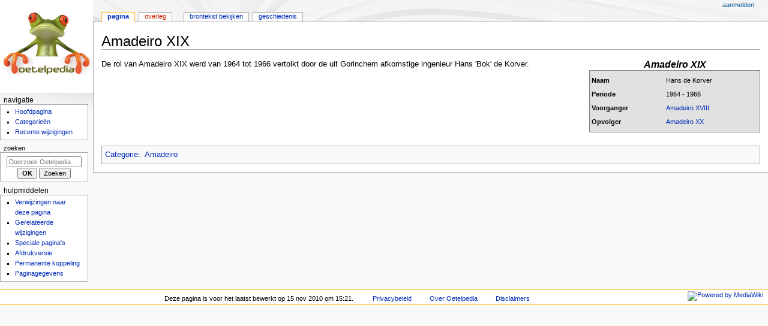

--- FILE ---
content_type: text/html; charset=UTF-8
request_url: https://www.oetelpedia.nl/wiki/index.php?title=Amadeiro_XIX
body_size: 4253
content:
<!DOCTYPE html>
<html class="client-nojs" lang="nl" dir="ltr">
<head>
<meta charset="UTF-8">
<title>Amadeiro XIX - Oetelpedia</title>
<script>document.documentElement.className="client-js";RLCONF={"wgBreakFrames":false,"wgSeparatorTransformTable":[",\t.",".\t,"],"wgDigitTransformTable":["",""],"wgDefaultDateFormat":"dmy","wgMonthNames":["","januari","februari","maart","april","mei","juni","juli","augustus","september","oktober","november","december"],"wgRequestId":"JXfVQRyyxgbFv6GbyHQyFfqQ","wgCanonicalNamespace":"","wgCanonicalSpecialPageName":false,"wgNamespaceNumber":0,"wgPageName":"Amadeiro_XIX","wgTitle":"Amadeiro XIX","wgCurRevisionId":6317,"wgRevisionId":6317,"wgArticleId":174,"wgIsArticle":true,"wgIsRedirect":false,"wgAction":"view","wgUserName":null,"wgUserGroups":["*"],"wgCategories":["Amadeiro"],"wgPageViewLanguage":"nl","wgPageContentLanguage":"nl","wgPageContentModel":"wikitext","wgRelevantPageName":"Amadeiro_XIX","wgRelevantArticleId":174,"wgIsProbablyEditable":false,"wgRelevantPageIsProbablyEditable":false,"wgRestrictionEdit":[],"wgRestrictionMove":[]};RLSTATE={"site.styles":"ready","user.styles":"ready",
"user":"ready","user.options":"loading","skins.monobook.styles":"ready"};RLPAGEMODULES=["site","mediawiki.page.ready","skins.monobook.scripts"];</script>
<script>(RLQ=window.RLQ||[]).push(function(){mw.loader.impl(function(){return["user.options@12s5i",function($,jQuery,require,module){mw.user.tokens.set({"patrolToken":"+\\","watchToken":"+\\","csrfToken":"+\\"});
}];});});</script>
<link rel="stylesheet" href="/wiki/load.php?lang=nl&amp;modules=skins.monobook.styles&amp;only=styles&amp;skin=monobook">
<script async="" src="/wiki/load.php?lang=nl&amp;modules=startup&amp;only=scripts&amp;raw=1&amp;skin=monobook"></script>
<meta name="generator" content="MediaWiki 1.41.1">
<meta name="robots" content="max-image-preview:standard">
<meta name="format-detection" content="telephone=no">
<meta name="viewport" content="width=device-width, initial-scale=1.0, user-scalable=yes, minimum-scale=0.25, maximum-scale=5.0">
<link rel="icon" href="/favicon.ico">
<link rel="search" type="application/opensearchdescription+xml" href="/wiki/opensearch_desc.php" title="Oetelpedia (nl)">
<link rel="EditURI" type="application/rsd+xml" href="https://www.oetelpedia.nl/wiki/api.php?action=rsd">
<link rel="alternate" type="application/atom+xml" title="Oetelpedia Atom-feed" href="/wiki/index.php?title=Speciaal:RecenteWijzigingen&amp;feed=atom">
</head>
<body class="mediawiki ltr sitedir-ltr mw-hide-empty-elt ns-0 ns-subject page-Amadeiro_XIX rootpage-Amadeiro_XIX skin-monobook action-view skin--responsive"><div id="globalWrapper">
	<div id="column-content">
		<div id="content" class="mw-body" role="main">
			<a id="top"></a>
			<div id="siteNotice"></div>
			<div class="mw-indicators">
			</div>
			<h1 id="firstHeading" class="firstHeading mw-first-heading"><span class="mw-page-title-main">Amadeiro XIX</span></h1>
			<div id="bodyContent" class="monobook-body">
				<div id="siteSub">Uit Oetelpedia</div>
				<div id="contentSub" ><div id="mw-content-subtitle"></div></div>
				
				<div id="jump-to-nav"></div><a href="#column-one" class="mw-jump-link">Naar navigatie springen</a><a href="#searchInput" class="mw-jump-link">Naar zoeken springen</a>
				<!-- start content -->
				<div id="mw-content-text" class="mw-body-content mw-content-ltr" lang="nl" dir="ltr"><div class="mw-parser-output"><table class="infobox" align="right" bgcolor="#E1E1E1" style="padding: 0px; margin-bottom: 10px; margin-left: 10px; width:25em; font-size:90%; text-align:left; border: 1px solid grey;">
<caption style="text-align:center; font-size:140%;"><i><b>Amadeiro XIX</b></i></caption>
<tbody><tr>
<td colspan="2" style="text-align:center;"></td>
</tr>
<tr>
<th>Naam</th>
<td>Hans de Korver</td>
</tr>
<tr>
<th>Periode</th>
<td>1964 - 1966</td>
</tr>
<tr>
<th>Voorganger</th>
<td><a href="/wiki/index.php/Amadeiro_XVIII" title="Amadeiro XVIII">Amadeiro XVIII</a></td>
</tr>
<tr>
<th>Opvolger</th>
<td><a href="/wiki/index.php/Amadeiro_XX" title="Amadeiro XX">Amadeiro XX</a></td>
</tr>
<tr>
<td colspan="2" bgcolor="#E1E1E1" style="text-align:center; font-size: 90%;"></td>
</tr>
</tbody></table>
<p>De rol van Amadeiro XIX werd van 1964 tot 1966 vertolkt door de uit Gorinchem afkomstige ingenieur Hans 'Bok' de Korver.
</p>
<!-- 
NewPP limit report
Cached time: 20260121152740
Cache expiry: 86400
Reduced expiry: false
Complications: []
CPU time usage: 0.005 seconds
Real time usage: 0.013 seconds
Preprocessor visited node count: 28/1000000
Post‐expand include size: 648/2097152 bytes
Template argument size: 61/2097152 bytes
Highest expansion depth: 3/100
Expensive parser function count: 0/100
Unstrip recursion depth: 0/20
Unstrip post‐expand size: 0/5000000 bytes
-->
<!--
Transclusion expansion time report (%,ms,calls,template)
100.00%    6.911      1 Sjabloon:Amadeiro
100.00%    6.911      1 -total
-->

<!-- Saved in parser cache with key op_wiki-wiki_:pcache:idhash:174-0!canonical and timestamp 20260121152740 and revision id 6317. Rendering was triggered because: page-view
 -->
</div>
<div class="printfooter" data-nosnippet="">Overgenomen van "<a dir="ltr" href="https://www.oetelpedia.nl/wiki/index.php?title=Amadeiro_XIX&amp;oldid=6317">https://www.oetelpedia.nl/wiki/index.php?title=Amadeiro_XIX&amp;oldid=6317</a>"</div></div>
				<div id="catlinks" class="catlinks" data-mw="interface"><div id="mw-normal-catlinks" class="mw-normal-catlinks"><a href="/wiki/index.php/Speciaal:Categorie%C3%ABn" title="Speciaal:Categorieën">Categorie</a>: <ul><li><a href="/wiki/index.php/Categorie:Amadeiro" title="Categorie:Amadeiro">Amadeiro</a></li></ul></div></div>
				<!-- end content -->
				<div class="visualClear"></div>
			</div>
		</div>
		<div class="visualClear"></div>
	</div>
	<div id="column-one" >
		<h2>Navigatiemenu</h2>
		<div role="navigation" class="portlet" id="p-cactions" aria-labelledby="p-cactions-label">
			<h3 id="p-cactions-label" >Pagina-handelingen</h3>
			<div class="pBody">
				<ul >
				<li id="ca-nstab-main" class="selected mw-list-item"><a href="/wiki/index.php/Amadeiro_XIX" title="Inhoudspagina bekijken [c]" accesskey="c">Pagina</a></li><li id="ca-talk" class="new mw-list-item"><a href="/wiki/index.php?title=Overleg:Amadeiro_XIX&amp;action=edit&amp;redlink=1" rel="discussion" title="Overleg over deze pagina (de pagina bestaat niet) [t]" accesskey="t">Overleg</a></li><li id="ca-view" class="selected mw-list-item"><a href="/wiki/index.php/Amadeiro_XIX">Lezen</a></li><li id="ca-viewsource" class="mw-list-item"><a href="/wiki/index.php?title=Amadeiro_XIX&amp;action=edit" title="Deze pagina is beveiligd.&#10;U kunt wel de broncode bekijken. [e]" accesskey="e">Brontekst bekijken</a></li><li id="ca-history" class="mw-list-item"><a href="/wiki/index.php?title=Amadeiro_XIX&amp;action=history" title="Eerdere versies van deze pagina [h]" accesskey="h">Geschiedenis</a></li>
				
				</ul>
			</div>
		</div>
		
<div role="navigation" class="portlet mw-portlet mw-portlet-cactions-mobile"
	id="p-cactions-mobile" aria-labelledby="p-cactions-mobile-label">
	<h3 id="p-cactions-mobile-label" >Pagina-handelingen</h3>
	<div class="pBody">
		<ul ><li id="main-mobile" class="selected mw-list-item"><a href="/wiki/index.php/Amadeiro_XIX" title="Pagina">Pagina</a></li><li id="talk-mobile" class="new mw-list-item"><a href="/wiki/index.php?title=Overleg:Amadeiro_XIX&amp;action=edit&amp;redlink=1" title=" (de pagina bestaat niet)">Overleg</a></li><li id="ca-more" class="mw-list-item"><a href="#p-cactions">Meer</a></li><li id="ca-tools" class="mw-list-item"><a href="#p-tb" title="Hulpmiddelen">Hulpmiddelen</a></li></ul>
		
	</div>
</div>

		<div role="navigation" class="portlet" id="p-personal" aria-labelledby="p-personal-label">
			<h3 id="p-personal-label" >Persoonlijke hulpmiddelen</h3>
			<div class="pBody">
				<ul >
				<li id="pt-login" class="mw-list-item"><a href="/wiki/index.php?title=Speciaal:Aanmelden&amp;returnto=Amadeiro+XIX" title="U wordt van harte uitgenodigd om aan te melden, maar dit is niet verplicht [o]" accesskey="o">Aanmelden</a></li>
				</ul>
			</div>
		</div>
		<div class="portlet" id="p-logo" role="banner">
			<a href="/wiki/index.php/Hoofdpagina" class="mw-wiki-logo"></a>
		</div>
		<div id="sidebar">
		
<div role="navigation" class="portlet mw-portlet mw-portlet-navigatie"
	id="p-navigatie" aria-labelledby="p-navigatie-label">
	<h3 id="p-navigatie-label" >navigatie</h3>
	<div class="pBody">
		<ul ><li id="n-mainpage-description" class="mw-list-item"><a href="/wiki/index.php/Hoofdpagina" title="Naar de hoofdpagina gaan [z]" accesskey="z">Hoofdpagina</a></li><li id="n-categories" class="mw-list-item"><a href="/wiki/index.php/Speciaal:Categorie%C3%ABn">Categorieën</a></li><li id="n-recentchanges" class="mw-list-item"><a href="/wiki/index.php/Speciaal:RecenteWijzigingen" title="Een lijst met recente wijzigingen in deze wiki. [r]" accesskey="r">Recente wijzigingen</a></li></ul>
		
	</div>
</div>

		<div role="search" class="portlet" id="p-search">
			<h3 id="p-search-label" ><label for="searchInput">Zoeken</label></h3>
			<div class="pBody" id="searchBody">
				<form action="/wiki/index.php" id="searchform"><input type="hidden" value="Speciaal:Zoeken" name="title"><input type="search" name="search" placeholder="Doorzoek Oetelpedia" aria-label="Doorzoek Oetelpedia" autocapitalize="sentences" title="Doorzoek Oetelpedia [f]" accesskey="f" id="searchInput"><input type="submit" name="go" value="OK" title="Naar een pagina met deze naam gaan als deze bestaat" class="searchButton" id="searchButton"> <input type="submit" name="fulltext" value="Zoeken" title="Alle pagina&#039;s op deze tekst doorzoeken" class="searchButton mw-fallbackSearchButton" id="mw-searchButton"></form>
			</div>
		</div>
		
<div role="navigation" class="portlet mw-portlet mw-portlet-tb"
	id="p-tb" aria-labelledby="p-tb-label">
	<h3 id="p-tb-label" >Hulpmiddelen</h3>
	<div class="pBody">
		<ul ><li id="t-whatlinkshere" class="mw-list-item"><a href="/wiki/index.php/Speciaal:VerwijzingenNaarHier/Amadeiro_XIX" title="Lijst met alle pagina&#039;s die naar deze pagina verwijzen [j]" accesskey="j">Verwijzingen naar deze pagina</a></li><li id="t-recentchangeslinked" class="mw-list-item"><a href="/wiki/index.php/Speciaal:RecenteWijzigingenGelinkt/Amadeiro_XIX" rel="nofollow" title="Recente wijzigingen in pagina&#039;s waar deze pagina naar verwijst [k]" accesskey="k">Gerelateerde wijzigingen</a></li><li id="t-specialpages" class="mw-list-item"><a href="/wiki/index.php/Speciaal:SpecialePaginas" title="Lijst met alle speciale pagina&#039;s [q]" accesskey="q">Speciale pagina's</a></li><li id="t-print" class="mw-list-item"><a href="javascript:print();" rel="alternate" title="Printvriendelijke versie van deze pagina [p]" accesskey="p">Afdrukversie</a></li><li id="t-permalink" class="mw-list-item"><a href="/wiki/index.php?title=Amadeiro_XIX&amp;oldid=6317" title="Permanente koppeling naar deze versie van deze pagina">Permanente koppeling</a></li><li id="t-info" class="mw-list-item"><a href="/wiki/index.php?title=Amadeiro_XIX&amp;action=info" title="Meer informatie over deze pagina">Paginagegevens</a></li></ul>
		
	</div>
</div>

		
		</div>
		<a href="#sidebar" title="Naar navigatie springen"
			class="menu-toggle" id="sidebar-toggle"></a>
		<a href="#p-personal" title="gebruikershulpmiddelen"
			class="menu-toggle" id="p-personal-toggle"></a>
		<a href="#globalWrapper" title="terug naar boven"
			class="menu-toggle" id="globalWrapper-toggle"></a>
	</div>
	<!-- end of the left (by default at least) column -->
	<div class="visualClear"></div>
	<div id="footer" class="mw-footer" role="contentinfo"
		>
		<div id="f-poweredbyico" class="footer-icons">
			<a href="https://www.mediawiki.org/"><img src="/wiki/resources/assets/poweredby_mediawiki_88x31.png" alt="Powered by MediaWiki" srcset="/wiki/resources/assets/poweredby_mediawiki_132x47.png 1.5x, /wiki/resources/assets/poweredby_mediawiki_176x62.png 2x" width="88" height="31" loading="lazy"></a>
		</div>
		<ul id="f-list">
			<li id="lastmod"> Deze pagina is voor het laatst bewerkt op 15 nov 2010 om 15:21.</li>
			<li id="privacy"><a href="/wiki/index.php/Oetelpedia:Privacybeleid">Privacybeleid</a></li><li id="about"><a href="/wiki/index.php/Oetelpedia:Over">Over Oetelpedia</a></li><li id="disclaimers"><a href="/wiki/index.php/Oetelpedia:Algemene_disclaimer">Disclaimers</a></li>
		</ul>
	</div>
</div>
<script>(RLQ=window.RLQ||[]).push(function(){mw.config.set({"wgBackendResponseTime":179,"wgPageParseReport":{"limitreport":{"cputime":"0.005","walltime":"0.013","ppvisitednodes":{"value":28,"limit":1000000},"postexpandincludesize":{"value":648,"limit":2097152},"templateargumentsize":{"value":61,"limit":2097152},"expansiondepth":{"value":3,"limit":100},"expensivefunctioncount":{"value":0,"limit":100},"unstrip-depth":{"value":0,"limit":20},"unstrip-size":{"value":0,"limit":5000000},"timingprofile":["100.00%    6.911      1 Sjabloon:Amadeiro","100.00%    6.911      1 -total"]},"cachereport":{"timestamp":"20260121152740","ttl":86400,"transientcontent":false}}});});</script>
</body>
</html>